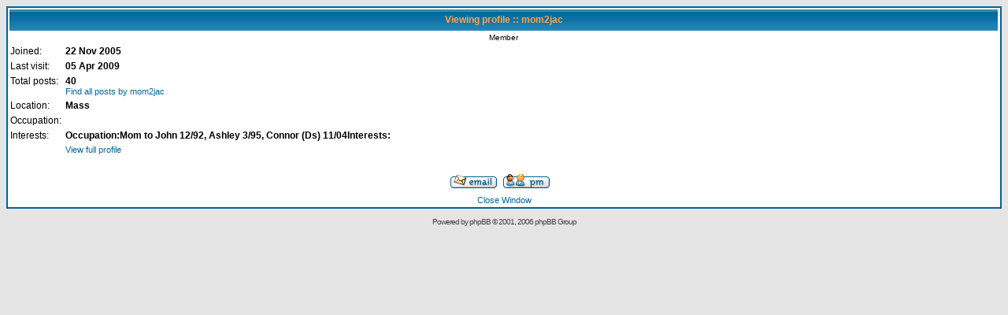

--- FILE ---
content_type: text/html
request_url: http://downsyn.com/phpbb2/profile_mode_miniprofile_u_1940.html
body_size: 4148
content:
<!-- DOCTYPE html PUBLIC "-//W3C//DTD XHTML 1.0 Transitional//EN"
    "http://www.w3.org/TR/xhtml1/DTD/xhtml1-transitional.dtd" -->
<!-- <html xmlns="http://www.w3.org/1999/xhtml"> -->
<!DOCTYPE HTML PUBLIC "-//W3C//DTD HTML 4.01 Transitional//EN">
<html dir="ltr">
<head>
	<meta http-equiv="Content-Type" content="text/html; charset=UTF-8"/>
<meta http-equiv="Content-Type" content="text/html; charset=iso-8859-1"/>
<meta http-equiv="Content-Style-Type" content="text/css"/>
<style type="text/css">
<!--
-->
</style>
<title>DownSyn Forum :: Viewing profile</title>
	<link rel="canonical" href="http://downsyn.com/phpbb2/profile_mode_miniprofile_u_1940.html" />
<!-- link rel="stylesheet" href="templates/subSilver/subSilver.css" type="text/css" -->
<style type="text/css">
<!--
/*
  The original subSilver Theme for phpBB version 2+
  Created by subBlue design
  http://www.subBlue.com
  NOTE: These CSS definitions are stored within the main page body so that you can use the phpBB2
  theme administration centre. When you have finalised your style you could cut the final CSS code
  and place it in an external file, deleting this section to save bandwidth.
*/
 /* General page style. The scroll bar colours only visible in IE5.5+ */
body { 
	background-color: #E5E5E5;
	scrollbar-face-color: #DEE3E7;
	scrollbar-highlight-color: #FFFFFF;
	scrollbar-shadow-color: #DEE3E7;
	scrollbar-3dlight-color: #D1D7DC;
	scrollbar-arrow-color:  #006699;
	scrollbar-track-color: #EFEFEF;
	scrollbar-darkshadow-color: #98AAB1;
}
/* General font families for common tags */
font,th,td,p { font-family: Verdana, Arial, Helvetica, sans-serif }
a:link,a:active,a:visited { color : #006699; }
a:hover		{ text-decoration: underline; color : #DD6900; }
hr	{ height: 0px; border: solid #D1D7DC 0px; border-top-width: 1px;}
/* This is the border line & background colour round the entire page */
.bodyline	{ background-color: #FFFFFF; border: 1px #98AAB1 solid; }
/* This is the outline round the main forum tables */
.forumline	{ background-color: #FFFFFF; border: 2px #006699 solid; }
/* Main table cell colours and backgrounds */
td.row1	{ background-color: #EFEFEF; }
td.row2	{ background-color: #DEE3E7; }
td.row3	{ background-color: #D1D7DC; }
/*
  This is for the table cell above the Topics, Post & Last posts on the index.php page
  By default this is the fading out gradiated silver background.
  However, you could replace this with a bitmap specific for each forum
*/
td.rowpic {
		background-color: #FFFFFF;
		background-image: url(../phpbb2/templates/subSilver/images/cellpic2.jpg);
		background-repeat: repeat-y;
}
/* Header cells - the blue and silver gradient backgrounds */
th	{
	color: #FFA34F; font-size: 11px; font-weight : bold; 
	background-color: #006699; height: 25px;
	background-image: url(../phpbb2/templates/subSilver/images/cellpic3.gif);
}
td.cat,td.catHead,td.catSides,td.catLeft,td.catRight,td.catBottom {
			background-image: url(../phpbb2/templates/subSilver/images/cellpic1.gif);
			background-color:#D1D7DC; border: #FFFFFF; border-style: solid; height: 28px;
}
/*
  Setting additional nice inner borders for the main table cells.
  The names indicate which sides the border will be on.
  Don't worry if you don't understand this, just ignore it :-)
*/
td.cat,td.catHead,td.catBottom {
	height: 29px;
}
th.thHead,th.thSides,th.thTop,th.thLeft,th.thRight,th.thBottom,th.thCornerL,th.thCornerR {
	font-weight: bold; border: #FFFFFF; border-style: solid; height: 28px; }
td.row3Right,td.spaceRow {
	background-color: #D1D7DC; border: #FFFFFF; border-style: solid; }
th.thHead,td.catHead { font-size: 12px; border-width: 1px 1px 0px 1px; }
th.thSides,td.catSides,td.spaceRow	 { border-width: 0px 1px 0px 1px; }
th.thRight,td.catRight,td.row3Right	 { border-width: 0px 1px 0px 0px; }
th.thLeft,td.catLeft	  { border-width: 0px 0px 0px 1px; }
th.thBottom,td.catBottom  { border-width: 0px 1px 1px 1px; }
th.thTop	 { border-width: 1px 0px 0px 0px; }
th.thCornerL { border-width: 1px 0px 0px 1px; }
th.thCornerR { border-width: 1px 1px 0px 0px; }
/* The largest text used in the index page title and toptic title etc. */
.maintitle	{
			font-weight: bold; font-size: 22px; font-family: "Trebuchet MS",Verdana, Arial, Helvetica, sans-serif;
			text-decoration: none; line-height : 120%; color : #000000;
}
/* General text */
.gen { font-size : 12px; }
.genmed { font-size : 11px; }
.gensmall { font-size : 10px; }
.gen,.genmed,.gensmall { color : #000000; }
a.gen,a.genmed,a.gensmall { color: #006699; text-decoration: none; }
a.gen:hover,a.genmed:hover,a.gensmall:hover	{ color: #DD6900; text-decoration: underline; }
/* The register, login, search etc links at the top of the page */
.mainmenu		{ font-size : 11px; color : #000000 }
a.mainmenu		{ text-decoration: none; color : #006699;  }
a.mainmenu:hover{ text-decoration: underline; color : #DD6900; }
/* Forum category titles */
.cattitle		{ font-weight: bold; font-size: 12px ; letter-spacing: 1px; color : #006699}
a.cattitle		{ text-decoration: none; color : #006699; }
a.cattitle:hover{ text-decoration: underline; }
/* Forum title: Text and link to the forums used in: index.php */
.forumlink		{ font-weight: bold; font-size: 12px; color : #006699; }
a.forumlink 	{ text-decoration: none; color : #006699; }
a.forumlink:hover{ text-decoration: underline; color : #DD6900; }
/* Used for the navigation text, (Page 1,2,3 etc) and the navigation bar when in a forum */
.nav			{ font-weight: bold; font-size: 11px; color : #000000;}
a.nav			{ text-decoration: none; color : #006699; }
a.nav:hover		{ text-decoration: underline; }
/* titles for the topics: could specify viewed link colour too */
.topictitle			{ font-weight: bold; font-size: 11px; color : #000000; }
a.topictitle:link   { text-decoration: none; color : #006699; }
a.topictitle:visited { text-decoration: none; color : #5493B4; }
a.topictitle:hover	{ text-decoration: underline; color : #DD6900; }
/* Name of poster in viewmsg.php and viewtopic.php and other places */
.name			{ font-size : 11px; color : #000000;}
/* Location, number of posts, post date etc */
.postdetails		{ font-size : 10px; color : #000000; }
/* The content of the posts (body of text) */
.postbody { font-size : 12px; line-height: 18px}
a.postlink:link	{ text-decoration: none; color : #006699 }
a.postlink:visited { text-decoration: none; color : #5493B4; }
a.postlink:hover { text-decoration: underline; color : #DD6900}
/* Quote & Code blocks */
.code { 
	font-family: Courier, 'Courier New', sans-serif; font-size: 11px; color: #006600;
	background-color: #FAFAFA; border: #D1D7DC; border-style: solid;
	border-left-width: 1px; border-top-width: 1px; border-right-width: 1px; border-bottom-width: 1px
}
.quote {
	font-family: Verdana, Arial, Helvetica, sans-serif; font-size: 11px; color: #444444; line-height: 125%;
	background-color: #FAFAFA; border: #D1D7DC; border-style: solid;
	border-left-width: 1px; border-top-width: 1px; border-right-width: 1px; border-bottom-width: 1px
}
/* Copyright and bottom info */
.copyright		{ font-size: 10px; font-family: Verdana, Arial, Helvetica, sans-serif; color: #444444; letter-spacing: -1px;}
a.copyright		{ color: #444444; text-decoration: none;}
a.copyright:hover { color: #000000; text-decoration: underline;}
/* Form elements */
input,textarea, select {
	color : #000000;
	font: normal 11px Verdana, Arial, Helvetica, sans-serif;
	border-color : #000000;
}
/* The text input fields background colour */
input.post, textarea.post, select {
	background-color : #FFFFFF;
}
input { text-indent : 2px; }
/* The buttons used for bbCode styling in message post */
input.button {
	background-color : #EFEFEF;
	color : #000000;
	font-size: 11px; font-family: Verdana, Arial, Helvetica, sans-serif;
}
/* The main submit button option */
input.mainoption {
	background-color : #FAFAFA;
	font-weight : bold;
}
/* None-bold submit button */
input.liteoption {
	background-color : #FAFAFA;
	font-weight : normal;
}
/* This is the line in the posting page which shows the rollover
  help line. This is actually a text box, but if set to be the same
  colour as the background no one will know ;)
*/
.helpline { background-color: #DEE3E7; border-style: none; }
/* Import the fancy styles for IE only (NS4.x doesn't use the @import function) */
@import url("http://downsyn.com/phpbb2/templates/subSilver/formIE.css"); 
-->
</style>
</head>
<body bgcolor="#E5E5E5" text="#000000" link="#006699" vlink="#5493B4">
<span class="gen"><a name="top"></a></span>
<script language="javascript" type="text/javascript">
<!--
function jump_to_allposts()
{
	opener.
}
function jump_to_pm()
{
	opener.	
}
function jump_to_email()
{
	opener.	
}
//-->
</script>
<table class="forumline" width="100%" cellspacing="1" cellpadding="2" border="0" align="center">
    <tr> 
	  <th colspan="2" class="thHead" height="25" nowrap="nowrap">Viewing profile :: mom2jac</th>
    </tr>
    <tr>
      <td colspan="2" align="center"><span class="postdetails">Member</span></td>
    </tr> 
	<tr> 
	  <td valign="middle" nowrap="nowrap"><span class="gen">Joined:</span></td>
	  <td width="100%"><b><span class="gen">22 Nov 2005</span></b></td>
	</tr>
	<tr> 
	  <td valign="middle" nowrap="nowrap"><span class="gen">Last visit:</span></td>
	  <td width="100%"><b><span class="gen">05 Apr 2009</span></b></td>
	</tr>	
	<tr> 
	  <td valign="top" nowrap="nowrap"><span class="gen">Total posts:</span></td>
	  <td valign="top"><b><span class="gen">40</span></b><br/><span class="genmed"><a href="/" class="genmed" onclick="jump_to_allposts();return false;" target="_new">Find all posts by mom2jac</a></span></td>
	</tr>
	<tr> 
	  <td valign="middle" nowrap="nowrap"><span class="gen">Location:</span></td>
	  <td valign="top"><b><span class="gen">Mass</span></b></td>
	</tr>
	<tr> 
	  <td valign="middle" nowrap="nowrap"><span class="gen">Occupation:</span></td>
	  <td valign="top"><b><span class="gen">&nbsp;</span></b></td>
	</tr>
	<tr> 
	  <td valign="top" nowrap="nowrap"><span class="gen">Interests:</span></td>
	  <td valign="top"><b><span class="gen">Occupation:Mom to John 12/92, Ashley 3/95, Connor (Ds) 11/04Interests:</span></b></td>
	</tr>
	<tr> 
	  <td valign="top" nowrap="nowrap"><span class="gen">&nbsp;</span></td>
	  <td valign="top"><span class="genmed"><a href="../phpbb2/profile_mode_viewprofile_u_1940.html" class="genmed" target="_blank">View full profile</a></span></td>
	</tr>	
	<tr>
    	<td colspan="3" align="center" valign="top"><br/><span class="gen"><a href="/" onclick="jump_to_email();return false;" target="_new"><img src="../phpbb2/templates/subSilver/images/lang_english/icon_email.gif" alt="Send e-mail" title="Send e-mail" border="0"/></a></span>&nbsp;&nbsp;<span class="gen"><a href="/" onclick="jump_to_pm();return false;" target="_new"><img src="../phpbb2/templates/subSilver/images/lang_english/icon_pm.gif" alt="Send private message" title="Send private message" border="0"/></a></span>&nbsp;&nbsp;<span class="gen">&nbsp;</span></td>
	</tr>
	<tr>
		<td valign="top" colspan="3" align="center"><span class="genmed"><a href="javascript:window.close();" class="genmed">Close Window</a></span></td>
	</tr>
</table>
<div align="center"><span class="copyright"><br/>
<!--
	We request you retain the full copyright notice below including the link to www.phpbb.com.
	This not only gives respect to the large amount of time given freely by the developers
	but also helps build interest, traffic and use of phpBB 2.0. If you cannot (for good
	reason) retain the full copyright we request you at least leave in place the 
	Powered by phpBB line, with phpBB linked to www.phpbb.com. If you refuse
	to include even this then support on our forums may be affected. 
	The phpBB Group : 2002
// -->
Powered by <a href="http://www.phpbb.com/" target="_phpbb" class="copyright">phpBB</a> &copy; 2001, 2006 phpBB Group</span></div>
		</td>
	</tr>
</table>
</body>
</html>